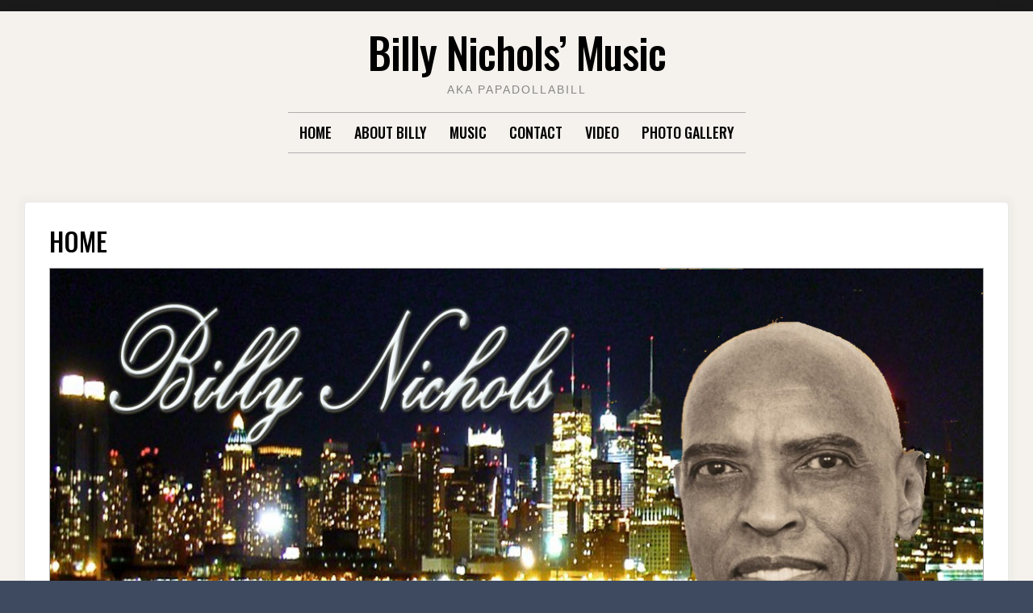

--- FILE ---
content_type: text/html; charset=UTF-8
request_url: https://billynichols.com/
body_size: 9356
content:

<!doctype html>
<html lang="en">
<head>
	<meta charset="UTF-8">
	<meta name="viewport" content="width=device-width, initial-scale=1">
	<link rel="profile" href="https://gmpg.org/xfn/11">

	<script>(function(html){html.className = html.className.replace(/\bno-js\b/,'js')})(document.documentElement);</script>
<title>Billy Nichols&#8217; Music &#8211; AKA Papadollabill</title>
<meta name='robots' content='max-image-preview:large' />
	<style>img:is([sizes="auto" i], [sizes^="auto," i]) { contain-intrinsic-size: 3000px 1500px }</style>
	<link rel='dns-prefetch' href='//fonts.googleapis.com' />
<link href='https://fonts.gstatic.com' crossorigin rel='preconnect' />
<link rel="alternate" type="application/rss+xml" title="Billy Nichols&#039; Music &raquo; Feed" href="https://billynichols.com/feed/" />
<link rel="alternate" type="application/rss+xml" title="Billy Nichols&#039; Music &raquo; Comments Feed" href="https://billynichols.com/comments/feed/" />
<script type="text/javascript">
/* <![CDATA[ */
window._wpemojiSettings = {"baseUrl":"https:\/\/s.w.org\/images\/core\/emoji\/16.0.1\/72x72\/","ext":".png","svgUrl":"https:\/\/s.w.org\/images\/core\/emoji\/16.0.1\/svg\/","svgExt":".svg","source":{"concatemoji":"https:\/\/billynichols.com\/wp-includes\/js\/wp-emoji-release.min.js?ver=6.8.3"}};
/*! This file is auto-generated */
!function(s,n){var o,i,e;function c(e){try{var t={supportTests:e,timestamp:(new Date).valueOf()};sessionStorage.setItem(o,JSON.stringify(t))}catch(e){}}function p(e,t,n){e.clearRect(0,0,e.canvas.width,e.canvas.height),e.fillText(t,0,0);var t=new Uint32Array(e.getImageData(0,0,e.canvas.width,e.canvas.height).data),a=(e.clearRect(0,0,e.canvas.width,e.canvas.height),e.fillText(n,0,0),new Uint32Array(e.getImageData(0,0,e.canvas.width,e.canvas.height).data));return t.every(function(e,t){return e===a[t]})}function u(e,t){e.clearRect(0,0,e.canvas.width,e.canvas.height),e.fillText(t,0,0);for(var n=e.getImageData(16,16,1,1),a=0;a<n.data.length;a++)if(0!==n.data[a])return!1;return!0}function f(e,t,n,a){switch(t){case"flag":return n(e,"\ud83c\udff3\ufe0f\u200d\u26a7\ufe0f","\ud83c\udff3\ufe0f\u200b\u26a7\ufe0f")?!1:!n(e,"\ud83c\udde8\ud83c\uddf6","\ud83c\udde8\u200b\ud83c\uddf6")&&!n(e,"\ud83c\udff4\udb40\udc67\udb40\udc62\udb40\udc65\udb40\udc6e\udb40\udc67\udb40\udc7f","\ud83c\udff4\u200b\udb40\udc67\u200b\udb40\udc62\u200b\udb40\udc65\u200b\udb40\udc6e\u200b\udb40\udc67\u200b\udb40\udc7f");case"emoji":return!a(e,"\ud83e\udedf")}return!1}function g(e,t,n,a){var r="undefined"!=typeof WorkerGlobalScope&&self instanceof WorkerGlobalScope?new OffscreenCanvas(300,150):s.createElement("canvas"),o=r.getContext("2d",{willReadFrequently:!0}),i=(o.textBaseline="top",o.font="600 32px Arial",{});return e.forEach(function(e){i[e]=t(o,e,n,a)}),i}function t(e){var t=s.createElement("script");t.src=e,t.defer=!0,s.head.appendChild(t)}"undefined"!=typeof Promise&&(o="wpEmojiSettingsSupports",i=["flag","emoji"],n.supports={everything:!0,everythingExceptFlag:!0},e=new Promise(function(e){s.addEventListener("DOMContentLoaded",e,{once:!0})}),new Promise(function(t){var n=function(){try{var e=JSON.parse(sessionStorage.getItem(o));if("object"==typeof e&&"number"==typeof e.timestamp&&(new Date).valueOf()<e.timestamp+604800&&"object"==typeof e.supportTests)return e.supportTests}catch(e){}return null}();if(!n){if("undefined"!=typeof Worker&&"undefined"!=typeof OffscreenCanvas&&"undefined"!=typeof URL&&URL.createObjectURL&&"undefined"!=typeof Blob)try{var e="postMessage("+g.toString()+"("+[JSON.stringify(i),f.toString(),p.toString(),u.toString()].join(",")+"));",a=new Blob([e],{type:"text/javascript"}),r=new Worker(URL.createObjectURL(a),{name:"wpTestEmojiSupports"});return void(r.onmessage=function(e){c(n=e.data),r.terminate(),t(n)})}catch(e){}c(n=g(i,f,p,u))}t(n)}).then(function(e){for(var t in e)n.supports[t]=e[t],n.supports.everything=n.supports.everything&&n.supports[t],"flag"!==t&&(n.supports.everythingExceptFlag=n.supports.everythingExceptFlag&&n.supports[t]);n.supports.everythingExceptFlag=n.supports.everythingExceptFlag&&!n.supports.flag,n.DOMReady=!1,n.readyCallback=function(){n.DOMReady=!0}}).then(function(){return e}).then(function(){var e;n.supports.everything||(n.readyCallback(),(e=n.source||{}).concatemoji?t(e.concatemoji):e.wpemoji&&e.twemoji&&(t(e.twemoji),t(e.wpemoji)))}))}((window,document),window._wpemojiSettings);
/* ]]> */
</script>
<style id='wp-emoji-styles-inline-css' type='text/css'>

	img.wp-smiley, img.emoji {
		display: inline !important;
		border: none !important;
		box-shadow: none !important;
		height: 1em !important;
		width: 1em !important;
		margin: 0 0.07em !important;
		vertical-align: -0.1em !important;
		background: none !important;
		padding: 0 !important;
	}
</style>
<link rel='stylesheet' id='wp-block-library-css' href='https://billynichols.com/wp-includes/css/dist/block-library/style.min.css?ver=6.8.3' type='text/css' media='all' />
<style id='classic-theme-styles-inline-css' type='text/css'>
/*! This file is auto-generated */
.wp-block-button__link{color:#fff;background-color:#32373c;border-radius:9999px;box-shadow:none;text-decoration:none;padding:calc(.667em + 2px) calc(1.333em + 2px);font-size:1.125em}.wp-block-file__button{background:#32373c;color:#fff;text-decoration:none}
</style>
<style id='global-styles-inline-css' type='text/css'>
:root{--wp--preset--aspect-ratio--square: 1;--wp--preset--aspect-ratio--4-3: 4/3;--wp--preset--aspect-ratio--3-4: 3/4;--wp--preset--aspect-ratio--3-2: 3/2;--wp--preset--aspect-ratio--2-3: 2/3;--wp--preset--aspect-ratio--16-9: 16/9;--wp--preset--aspect-ratio--9-16: 9/16;--wp--preset--color--black: #000000;--wp--preset--color--cyan-bluish-gray: #abb8c3;--wp--preset--color--white: #ffffff;--wp--preset--color--pale-pink: #f78da7;--wp--preset--color--vivid-red: #cf2e2e;--wp--preset--color--luminous-vivid-orange: #ff6900;--wp--preset--color--luminous-vivid-amber: #fcb900;--wp--preset--color--light-green-cyan: #7bdcb5;--wp--preset--color--vivid-green-cyan: #00d084;--wp--preset--color--pale-cyan-blue: #8ed1fc;--wp--preset--color--vivid-cyan-blue: #0693e3;--wp--preset--color--vivid-purple: #9b51e0;--wp--preset--gradient--vivid-cyan-blue-to-vivid-purple: linear-gradient(135deg,rgba(6,147,227,1) 0%,rgb(155,81,224) 100%);--wp--preset--gradient--light-green-cyan-to-vivid-green-cyan: linear-gradient(135deg,rgb(122,220,180) 0%,rgb(0,208,130) 100%);--wp--preset--gradient--luminous-vivid-amber-to-luminous-vivid-orange: linear-gradient(135deg,rgba(252,185,0,1) 0%,rgba(255,105,0,1) 100%);--wp--preset--gradient--luminous-vivid-orange-to-vivid-red: linear-gradient(135deg,rgba(255,105,0,1) 0%,rgb(207,46,46) 100%);--wp--preset--gradient--very-light-gray-to-cyan-bluish-gray: linear-gradient(135deg,rgb(238,238,238) 0%,rgb(169,184,195) 100%);--wp--preset--gradient--cool-to-warm-spectrum: linear-gradient(135deg,rgb(74,234,220) 0%,rgb(151,120,209) 20%,rgb(207,42,186) 40%,rgb(238,44,130) 60%,rgb(251,105,98) 80%,rgb(254,248,76) 100%);--wp--preset--gradient--blush-light-purple: linear-gradient(135deg,rgb(255,206,236) 0%,rgb(152,150,240) 100%);--wp--preset--gradient--blush-bordeaux: linear-gradient(135deg,rgb(254,205,165) 0%,rgb(254,45,45) 50%,rgb(107,0,62) 100%);--wp--preset--gradient--luminous-dusk: linear-gradient(135deg,rgb(255,203,112) 0%,rgb(199,81,192) 50%,rgb(65,88,208) 100%);--wp--preset--gradient--pale-ocean: linear-gradient(135deg,rgb(255,245,203) 0%,rgb(182,227,212) 50%,rgb(51,167,181) 100%);--wp--preset--gradient--electric-grass: linear-gradient(135deg,rgb(202,248,128) 0%,rgb(113,206,126) 100%);--wp--preset--gradient--midnight: linear-gradient(135deg,rgb(2,3,129) 0%,rgb(40,116,252) 100%);--wp--preset--font-size--small: 13px;--wp--preset--font-size--medium: 20px;--wp--preset--font-size--large: 36px;--wp--preset--font-size--x-large: 42px;--wp--preset--spacing--20: 0.44rem;--wp--preset--spacing--30: 0.67rem;--wp--preset--spacing--40: 1rem;--wp--preset--spacing--50: 1.5rem;--wp--preset--spacing--60: 2.25rem;--wp--preset--spacing--70: 3.38rem;--wp--preset--spacing--80: 5.06rem;--wp--preset--shadow--natural: 6px 6px 9px rgba(0, 0, 0, 0.2);--wp--preset--shadow--deep: 12px 12px 50px rgba(0, 0, 0, 0.4);--wp--preset--shadow--sharp: 6px 6px 0px rgba(0, 0, 0, 0.2);--wp--preset--shadow--outlined: 6px 6px 0px -3px rgba(255, 255, 255, 1), 6px 6px rgba(0, 0, 0, 1);--wp--preset--shadow--crisp: 6px 6px 0px rgba(0, 0, 0, 1);}:where(.is-layout-flex){gap: 0.5em;}:where(.is-layout-grid){gap: 0.5em;}body .is-layout-flex{display: flex;}.is-layout-flex{flex-wrap: wrap;align-items: center;}.is-layout-flex > :is(*, div){margin: 0;}body .is-layout-grid{display: grid;}.is-layout-grid > :is(*, div){margin: 0;}:where(.wp-block-columns.is-layout-flex){gap: 2em;}:where(.wp-block-columns.is-layout-grid){gap: 2em;}:where(.wp-block-post-template.is-layout-flex){gap: 1.25em;}:where(.wp-block-post-template.is-layout-grid){gap: 1.25em;}.has-black-color{color: var(--wp--preset--color--black) !important;}.has-cyan-bluish-gray-color{color: var(--wp--preset--color--cyan-bluish-gray) !important;}.has-white-color{color: var(--wp--preset--color--white) !important;}.has-pale-pink-color{color: var(--wp--preset--color--pale-pink) !important;}.has-vivid-red-color{color: var(--wp--preset--color--vivid-red) !important;}.has-luminous-vivid-orange-color{color: var(--wp--preset--color--luminous-vivid-orange) !important;}.has-luminous-vivid-amber-color{color: var(--wp--preset--color--luminous-vivid-amber) !important;}.has-light-green-cyan-color{color: var(--wp--preset--color--light-green-cyan) !important;}.has-vivid-green-cyan-color{color: var(--wp--preset--color--vivid-green-cyan) !important;}.has-pale-cyan-blue-color{color: var(--wp--preset--color--pale-cyan-blue) !important;}.has-vivid-cyan-blue-color{color: var(--wp--preset--color--vivid-cyan-blue) !important;}.has-vivid-purple-color{color: var(--wp--preset--color--vivid-purple) !important;}.has-black-background-color{background-color: var(--wp--preset--color--black) !important;}.has-cyan-bluish-gray-background-color{background-color: var(--wp--preset--color--cyan-bluish-gray) !important;}.has-white-background-color{background-color: var(--wp--preset--color--white) !important;}.has-pale-pink-background-color{background-color: var(--wp--preset--color--pale-pink) !important;}.has-vivid-red-background-color{background-color: var(--wp--preset--color--vivid-red) !important;}.has-luminous-vivid-orange-background-color{background-color: var(--wp--preset--color--luminous-vivid-orange) !important;}.has-luminous-vivid-amber-background-color{background-color: var(--wp--preset--color--luminous-vivid-amber) !important;}.has-light-green-cyan-background-color{background-color: var(--wp--preset--color--light-green-cyan) !important;}.has-vivid-green-cyan-background-color{background-color: var(--wp--preset--color--vivid-green-cyan) !important;}.has-pale-cyan-blue-background-color{background-color: var(--wp--preset--color--pale-cyan-blue) !important;}.has-vivid-cyan-blue-background-color{background-color: var(--wp--preset--color--vivid-cyan-blue) !important;}.has-vivid-purple-background-color{background-color: var(--wp--preset--color--vivid-purple) !important;}.has-black-border-color{border-color: var(--wp--preset--color--black) !important;}.has-cyan-bluish-gray-border-color{border-color: var(--wp--preset--color--cyan-bluish-gray) !important;}.has-white-border-color{border-color: var(--wp--preset--color--white) !important;}.has-pale-pink-border-color{border-color: var(--wp--preset--color--pale-pink) !important;}.has-vivid-red-border-color{border-color: var(--wp--preset--color--vivid-red) !important;}.has-luminous-vivid-orange-border-color{border-color: var(--wp--preset--color--luminous-vivid-orange) !important;}.has-luminous-vivid-amber-border-color{border-color: var(--wp--preset--color--luminous-vivid-amber) !important;}.has-light-green-cyan-border-color{border-color: var(--wp--preset--color--light-green-cyan) !important;}.has-vivid-green-cyan-border-color{border-color: var(--wp--preset--color--vivid-green-cyan) !important;}.has-pale-cyan-blue-border-color{border-color: var(--wp--preset--color--pale-cyan-blue) !important;}.has-vivid-cyan-blue-border-color{border-color: var(--wp--preset--color--vivid-cyan-blue) !important;}.has-vivid-purple-border-color{border-color: var(--wp--preset--color--vivid-purple) !important;}.has-vivid-cyan-blue-to-vivid-purple-gradient-background{background: var(--wp--preset--gradient--vivid-cyan-blue-to-vivid-purple) !important;}.has-light-green-cyan-to-vivid-green-cyan-gradient-background{background: var(--wp--preset--gradient--light-green-cyan-to-vivid-green-cyan) !important;}.has-luminous-vivid-amber-to-luminous-vivid-orange-gradient-background{background: var(--wp--preset--gradient--luminous-vivid-amber-to-luminous-vivid-orange) !important;}.has-luminous-vivid-orange-to-vivid-red-gradient-background{background: var(--wp--preset--gradient--luminous-vivid-orange-to-vivid-red) !important;}.has-very-light-gray-to-cyan-bluish-gray-gradient-background{background: var(--wp--preset--gradient--very-light-gray-to-cyan-bluish-gray) !important;}.has-cool-to-warm-spectrum-gradient-background{background: var(--wp--preset--gradient--cool-to-warm-spectrum) !important;}.has-blush-light-purple-gradient-background{background: var(--wp--preset--gradient--blush-light-purple) !important;}.has-blush-bordeaux-gradient-background{background: var(--wp--preset--gradient--blush-bordeaux) !important;}.has-luminous-dusk-gradient-background{background: var(--wp--preset--gradient--luminous-dusk) !important;}.has-pale-ocean-gradient-background{background: var(--wp--preset--gradient--pale-ocean) !important;}.has-electric-grass-gradient-background{background: var(--wp--preset--gradient--electric-grass) !important;}.has-midnight-gradient-background{background: var(--wp--preset--gradient--midnight) !important;}.has-small-font-size{font-size: var(--wp--preset--font-size--small) !important;}.has-medium-font-size{font-size: var(--wp--preset--font-size--medium) !important;}.has-large-font-size{font-size: var(--wp--preset--font-size--large) !important;}.has-x-large-font-size{font-size: var(--wp--preset--font-size--x-large) !important;}
:where(.wp-block-post-template.is-layout-flex){gap: 1.25em;}:where(.wp-block-post-template.is-layout-grid){gap: 1.25em;}
:where(.wp-block-columns.is-layout-flex){gap: 2em;}:where(.wp-block-columns.is-layout-grid){gap: 2em;}
:root :where(.wp-block-pullquote){font-size: 1.5em;line-height: 1.6;}
</style>
<link rel='stylesheet' id='siteorigin-panels-front-css' href='https://billynichols.com/wp-content/plugins/siteorigin-panels/css/front-flex.min.css?ver=2.33.3' type='text/css' media='all' />
<link rel='stylesheet' id='sow-image-default-dbf295114b96-6-css' href='https://billynichols.com/wp-content/uploads/siteorigin-widgets/sow-image-default-dbf295114b96-6.css?ver=6.8.3' type='text/css' media='all' />
<link rel='stylesheet' id='sow-image-default-8b5b6f678277-6-css' href='https://billynichols.com/wp-content/uploads/siteorigin-widgets/sow-image-default-8b5b6f678277-6.css?ver=6.8.3' type='text/css' media='all' />
<link rel='stylesheet' id='font-awesome-4-css' href='https://billynichols.com/wp-content/themes/moderne/css/fontawesome4.css?ver=4.7.0' type='text/css' media='all' />
<link rel='stylesheet' id='moderne-fonts-css' href='https://fonts.googleapis.com/css?family=Oswald%3A400%2C500&#038;subset=latin%2Clatin-ext' type='text/css' media='all' />
<link rel='stylesheet' id='moderne-style-css' href='https://billynichols.com/wp-content/themes/moderne/style.css?ver=6.8.3' type='text/css' media='all' />
<style id='moderne-style-inline-css' type='text/css'>
body {color: #686868; }
	#topbar {background-color:#1b1b1b}	
	#page, #masthead { border-color: #1b1b1b; }	
	#site-title a, #site-title a:visited { color: #000; }
	#site-description { color: #868686; }
	#page, #nav-wrapper { background-color: #f5f2ed; }
	#main,#left-sidebar .widget, #right-sidebar .widget { background-color: #fff; }
	.blog .page-title:before, .blog .page-title:after, .archive .page-title:before, .archive .page-title:after { border-color: #afafaf; }	
	#breadcrumbs-sidebar, #breadcrumbs-sidebar a, #breadcrumbs-sidebar a:visited {color: #8e8e8e;}
	h1, h2, h3, h4, h5, h6, .entry-title a, .entry-title a:visited {color: #000;}
	.entry-meta a:focus,.entry-meta a:hover, #breadcrumbs-sidebar a, aside a:hover {color: #d67a61;}
	a {color: #d67a61;}
	a:visited {color: #eab5a7;}
	a:hover, a:focus, a:active {color: #7094d0;}
	.post-categories a,.post-categories a:visited, .tag-list a, .tag-list a:visited {background-color: #d67a61; color: #fff;}
	.post-categories a:hover, .post-categories a:focus, .tag-list a:hover, .tag-list a:focus {background-color: #d67a61; color: #fff;}	
	.ribbon-featured {background-color: #d67a61; color: #fff;}
	.tag-cloud-link:hover {background-color: #d67a61; border-color: #d67a61;color: #fff;}
	.about-widget-social .fa.fab, .about-widget-social .fa.fab:visited {color: #848484;}
	.about-widget-social .fa.fab:hover { color: #d67a61;}	
	#bottom-sidebar {background-color: #f5f2ed; color: #686868;}
	#bottom-sidebar a, #bottom-sidebar a:visited, #bottom-sidebar .widget-title {color: #686868;}
	#site-footer {background-color: #d67a61;}	
	.site-info, .site-info a, .site-info a:visited, #site-footer .widget-title  {color:#fff1ee;}
	.wp-caption-text, .gallery-icon {background-color: #3e4a5f; color: #fff;}
	#error-type  {color:#d67a61;}
	
.menu-toggle {background-color:#d67a61; border-color:#d67a61; color:#fff;}	
	.menu-toggle.toggled-on, .menu-toggle.toggled-on:hover, .menu-toggle.toggled-on:focus {background-color:#0f0f0f; border-color:#0f0f0f; color:#fff;}	
	.toggled-on .main-navigation li {border-color:#d1d1d1;}	
	#nav-wrapper {border-color:#afafaf;}
	.main-navigation a, .dropdown-toggle {color:#000;}
	.main-navigation li:hover > a,	.main-navigation li.focus > a {color:#d67a61;}
	.main-navigation .current-menu-item > a, .main-navigation .current-menu-ancestor > a,.widget_nav_menu .current-menu-item a, .widget_pages .current-menu-item a {border-color:#d67a61;}	
	.dropdown-toggle:hover,.dropdown-toggle:focus {color:#d67a61;}		
	@media (min-width: 768px){.main-navigation ul ul li { background-color:#f5f2ed;}}
	@media (min-width: 992px) {.main-navigation ul ul {border-color:#afafaf;}
	.main-navigation ul ul a:hover {background-color:#d67a61; color:#fff;} }
	.single .nav-links {background-color:#222; }
	.single .nav-links a,.single .nav-links a:visited {color:#fff;}
	#topbar .social-menu a, #topbar .social-menu a:visited {color:#fff;}
	.owl-carousel .owl-nav button.owl-prev, .owl-carousel .owl-nav button.owl-next { background-color:#d67a61;color:#fff;}
	.flex-caption .post-categories, .slide-excerpt {color:#fff;}
	.flex-caption .read-more a, .flex-caption .read-more a:visited {background-color:#d67a61; color:#fff;}
	.flex-caption .read-more a:hover, .flex-caption .read-more a:focus { background-color:#222;}	
	
button, .button:visited,button[disabled]:hover, button[disabled]:focus, input[type=button], input[type=button][disabled]:hover, input[type=button][disabled]:focus, input[type=reset], input[type=reset][disabled]:hover, input[type=reset][disabled]:focus, input[type=submit], input[type=submit][disabled]:hover, input[type=submit][disabled]:focus  {background-color: #222; color: #fff;}	
	.button:hover,button:hover, button:focus, input[type=button]:hover, input[type=button]:focus, input[type=reset]:hover, input[type=reset]:focus, input[type=submit]:hover, input[type=submit]:focus  {background-color: #d67a61; color: #fff;}	
	
#left-sidebar .widget-title, #right-sidebar .widget-title {background-color:#d67a61; color:#fff;} 
#main, #left-sidebar .widget, #right-sidebar .widget {box-shadow: 0 0 6px 6px rgba(195,195,195,0.10);} 
#left-sidebar .widget-title, #right-sidebar .widget-title, #inset-top .widget-title, #inset-bottom .widget-title {	-webkit-box-shadow:0 5px 10px rgba(0, 0, 0, 0.10); 	-moz-box-shadow: 0 5px 20px rgba(0, 0, 0, 0.10); box-shadow: 0 5px 10px rgba(0, 0, 0, 0.10);} 
#banner-sidebar:after, #featured-image-shadow:after {	-webkit-box-shadow:0 0 60px rgba(0,0,0,0.8); 	-moz-box-shadow: 0 0 60px rgba(0,0,0,0.8); box-shadow:0 0 60px rgba(0,0,0,0.8);}	

</style>
<script>if (document.location.protocol != "https:") {document.location = document.URL.replace(/^http:/i, "https:");}</script><script type="text/javascript" src="https://billynichols.com/wp-includes/js/tinymce/tinymce.min.js?ver=49110-20250317" id="wp-tinymce-root-js"></script>
<script type="text/javascript" src="https://billynichols.com/wp-includes/js/tinymce/plugins/compat3x/plugin.min.js?ver=49110-20250317" id="wp-tinymce-js"></script>
<script type="text/javascript" src="https://billynichols.com/wp-includes/js/jquery/jquery.min.js?ver=3.7.1" id="jquery-core-js"></script>
<script type="text/javascript" src="https://billynichols.com/wp-includes/js/jquery/jquery-migrate.min.js?ver=3.4.1" id="jquery-migrate-js"></script>
<link rel="https://api.w.org/" href="https://billynichols.com/wp-json/" /><link rel="alternate" title="JSON" type="application/json" href="https://billynichols.com/wp-json/wp/v2/pages/6" /><link rel="EditURI" type="application/rsd+xml" title="RSD" href="https://billynichols.com/xmlrpc.php?rsd" />
<meta name="generator" content="WordPress 6.8.3" />
<link rel="canonical" href="https://billynichols.com/" />
<link rel='shortlink' href='https://billynichols.com/' />
<link rel="alternate" title="oEmbed (JSON)" type="application/json+oembed" href="https://billynichols.com/wp-json/oembed/1.0/embed?url=https%3A%2F%2Fbillynichols.com%2F" />
<link rel="alternate" title="oEmbed (XML)" type="text/xml+oembed" href="https://billynichols.com/wp-json/oembed/1.0/embed?url=https%3A%2F%2Fbillynichols.com%2F&#038;format=xml" />
<style type="text/css">.recentcomments a{display:inline !important;padding:0 !important;margin:0 !important;}</style><style media="all" id="siteorigin-panels-layouts-head">/* Layout 6 */ #pgc-6-0-0 { width:100%;width:calc(100% - ( 0 * 30px ) ) } #pg-6-0 , #pg-6-1 , #pg-6-2 , #pl-6 .so-panel { margin-bottom:30px } #pgc-6-1-0 , #pgc-6-1-1 , #pgc-6-1-2 , #pgc-6-3-0 , #pgc-6-3-1 , #pgc-6-3-2 { width:33.3333%;width:calc(33.3333% - ( 0.66666666666667 * 30px ) ) } #pgc-6-2-0 { width:58.8394%;width:calc(58.8394% - ( 0.41160593792173 * 30px ) ) } #pgc-6-2-1 { width:24.9663%;width:calc(24.9663% - ( 0.75033738191633 * 30px ) ) } #pgc-6-2-2 { width:16.1943%;width:calc(16.1943% - ( 0.83805668016194 * 30px ) ) } #pl-6 .so-panel:last-of-type { margin-bottom:0px } #pg-6-0> .panel-row-style { border:1px solid #adadad } #pg-6-0.panel-has-style > .panel-row-style, #pg-6-0.panel-no-style , #pg-6-1.panel-has-style > .panel-row-style, #pg-6-1.panel-no-style , #pg-6-2.panel-has-style > .panel-row-style, #pg-6-2.panel-no-style , #pg-6-3.panel-has-style > .panel-row-style, #pg-6-3.panel-no-style { -webkit-align-items:flex-start;align-items:flex-start } #pg-6-1> .panel-row-style , #pg-6-2> .panel-row-style { border:1px solid #898989;padding:10px 10px 10px 10px } #panel-6-1-0-0> .panel-widget-style , #panel-6-1-0-1> .panel-widget-style , #panel-6-1-1-1> .panel-widget-style , #panel-6-1-2-1> .panel-widget-style , #panel-6-2-1-0> .panel-widget-style { border:1px solid #adadad;padding:10px 10px 10px 10px } #panel-6-1-2-0> .panel-widget-style { padding:10px 10px 10px 10px } #pg-6-3> .panel-row-style { border:1px solid #878787;padding:20px 20px 20px 20px } #panel-6-3-0-0> .panel-widget-style , #panel-6-3-0-1> .panel-widget-style , #panel-6-3-1-0> .panel-widget-style , #panel-6-3-1-1> .panel-widget-style , #panel-6-3-2-0> .panel-widget-style { border:1px solid #a0a0a0;padding:10px 10px 10px 10px } #panel-6-3-2-1> .panel-widget-style { border:1px solid #a0a0a0;padding:5px 5px 5px 5px } @media (max-width:780px){ #pg-6-0.panel-no-style, #pg-6-0.panel-has-style > .panel-row-style, #pg-6-0 , #pg-6-1.panel-no-style, #pg-6-1.panel-has-style > .panel-row-style, #pg-6-1 , #pg-6-2.panel-no-style, #pg-6-2.panel-has-style > .panel-row-style, #pg-6-2 , #pg-6-3.panel-no-style, #pg-6-3.panel-has-style > .panel-row-style, #pg-6-3 { -webkit-flex-direction:column;-ms-flex-direction:column;flex-direction:column } #pg-6-0 > .panel-grid-cell , #pg-6-0 > .panel-row-style > .panel-grid-cell , #pg-6-1 > .panel-grid-cell , #pg-6-1 > .panel-row-style > .panel-grid-cell , #pg-6-2 > .panel-grid-cell , #pg-6-2 > .panel-row-style > .panel-grid-cell , #pg-6-3 > .panel-grid-cell , #pg-6-3 > .panel-row-style > .panel-grid-cell { width:100%;margin-right:0 } #pgc-6-1-0 , #pgc-6-1-1 , #pgc-6-2-0 , #pgc-6-2-1 , #pgc-6-3-0 , #pgc-6-3-1 { margin-bottom:30px } #pl-6 .panel-grid-cell { padding:0 } #pl-6 .panel-grid .panel-grid-cell-empty { display:none } #pl-6 .panel-grid .panel-grid-cell-mobile-last { margin-bottom:0px }  } </style></head>

<body class="home wp-singular page-template-default page page-id-6 wp-theme-moderne siteorigin-panels siteorigin-panels-before-js siteorigin-panels-home">
		<div id="topbar" style="max-width: 2560px;">

<div class="container-fluid">
	<div class="row align-items-center">
			<div class="col-lg-6">
				<div id="topbar-left">
								
				</div>
			</div>
			<div class="col-lg-6">
				<div id="topbar-right">			
				 	
				</div>
			</div>			
	</div>
</div></div>	
<div id="page" class="hfeed site " style="max-width: 2560px;">
	<a class="skip-link screen-reader-text" href="#content">Skip to content</a>

	<header id="masthead" class="site-header">
		<div id="site-branding" style="padding:20px 0;">
			
						
							<h1 id="site-title"><a href="https://billynichols.com/" rel="home">Billy Nichols&#8217; Music</a></h1>
						
									<p id="site-description">AKA Papadollabill</p>
						</div><!-- .site-branding -->	
		
	</header><!-- #masthead -->

<div id="nav-wrapper" style="max-width: 2560px;">	
			<button id="menu-toggle" class="menu-toggle">Menu</button>
		<div id="site-header-menu" class="site-header-menu">
							<nav id="site-navigation" class="main-navigation" role="navigation" aria-label="Primary Menu">
					<div class="menu-menu-container"><ul id="menu-menu" class="primary-menu"><li id="menu-item-42" class="menu-item menu-item-type-custom menu-item-object-custom menu-item-42"><a href="http://billynicholsmusic.com/">HOME</a></li>
<li id="menu-item-43" class="menu-item menu-item-type-post_type menu-item-object-page menu-item-has-children menu-item-43"><a href="https://billynichols.com/about/">ABOUT BILLY</a>
<ul class="sub-menu">
	<li id="menu-item-51" class="menu-item menu-item-type-post_type menu-item-object-page menu-item-51"><a href="https://billynichols.com/about/">ABOUT</a></li>
	<li id="menu-item-44" class="menu-item menu-item-type-post_type menu-item-object-page menu-item-44"><a href="https://billynichols.com/billys-works/">BILLY&#8217;S WORKS</a></li>
	<li id="menu-item-49" class="menu-item menu-item-type-post_type menu-item-object-page menu-item-49"><a href="https://billynichols.com/the-story/">THE STORY</a></li>
</ul>
</li>
<li id="menu-item-47" class="menu-item menu-item-type-post_type menu-item-object-page menu-item-47"><a href="https://billynichols.com/music/">MUSIC</a></li>
<li id="menu-item-45" class="menu-item menu-item-type-post_type menu-item-object-page menu-item-45"><a href="https://billynichols.com/contact/">CONTACT</a></li>
<li id="menu-item-50" class="menu-item menu-item-type-post_type menu-item-object-page menu-item-50"><a href="https://billynichols.com/video/">VIDEO</a></li>
<li id="menu-item-504" class="menu-item menu-item-type-post_type menu-item-object-page menu-item-504"><a href="https://billynichols.com/photo-gallery/">PHOTO GALLERY</a></li>
</ul></div>				</nav><!-- .main-navigation -->
						
		</div><!-- .site-header-menu -->		
	</div>


		 
	 		 

		
	<div id="content" class="site-content container">
	<div class="row">

	<div id="primary" class="content-area col-lg-12">
			<main id="main" class="site-main">

		
<article id="post-6" class="post-6 page type-page status-publish hentry odd">

	<header id="page-header">
		<h1 class="entry-title">HOME</h1>	</header><!-- .entry-header -->
	
	<div class="entry-content">
		<div id="pl-6"  class="panel-layout" ><div id="pg-6-0"  class="panel-grid panel-has-style" ><div class="panel-row-style panel-row-style-for-6-0" ><div id="pgc-6-0-0"  class="panel-grid-cell" ><div id="panel-6-0-0-0" class="so-panel widget widget_sow-image panel-first-child panel-last-child" data-index="0" ><div
			
			class="so-widget-sow-image so-widget-sow-image-default-dbf295114b96-6"
			
		>
<div class="sow-image-container">
		<img 
	src="https://billynichols.com/wp-content/uploads/aka1.jpg" width="1170" height="640" srcset="https://billynichols.com/wp-content/uploads/aka1.jpg 1170w, https://billynichols.com/wp-content/uploads/aka1-300x164.jpg 300w, https://billynichols.com/wp-content/uploads/aka1-1024x560.jpg 1024w" sizes="(max-width: 1170px) 100vw, 1170px" title="aka" alt="" 		class="so-widget-image"/>
	</div>

</div></div></div></div></div><div id="pg-6-1"  class="panel-grid panel-has-style" ><div class="panel-row-style panel-row-style-for-6-1" ><div id="pgc-6-1-0"  class="panel-grid-cell" ><div id="panel-6-1-0-0" class="so-panel widget widget_sow-editor panel-first-child" data-index="1" ><div class="panel-widget-style panel-widget-style-for-6-1-0-0" ><div
			
			class="so-widget-sow-editor so-widget-sow-editor-base"
			
		>
<div class="siteorigin-widget-tinymce textwidget">
	<p style="text-align: center;">Click to Visit</p>
<h2 style="text-align: center;"><a href="https://music.apple.com/us/artist/billy-nichols-aka-papadollabill/271162235" target="_blank" rel="noopener">Billy Nichols<br />
aka<br />
Pappadolla Bill </a></h2>
<h1 style="text-align: center;"><a href="https://music.apple.com/us/artist/billy-nichols-aka-papadollabill/271162235" target="_blank" rel="noopener">on itunes</a></h1>
<p>&nbsp;</p>
</div>
</div></div></div><div id="panel-6-1-0-1" class="so-panel widget widget_sow-editor panel-last-child" data-index="2" ><div class="panel-widget-style panel-widget-style-for-6-1-0-1" ><div
			
			class="so-widget-sow-editor so-widget-sow-editor-base"
			
		>
<div class="siteorigin-widget-tinymce textwidget">
	<h2></h2>
<h2 style="text-align: center;">New CD!  Walkin' on MS Mud</h2>
<p>&nbsp;</p>
</div>
</div></div></div></div><div id="pgc-6-1-1"  class="panel-grid-cell" ><div id="panel-6-1-1-0" class="so-panel widget widget_sow-image panel-first-child" data-index="3" ><div
			
			class="so-widget-sow-image so-widget-sow-image-default-8b5b6f678277-6"
			
		>
<div class="sow-image-container">
		<img 
	src="https://billynichols.com/wp-content/uploads/Billy-Nichols-Walkin-on-MS-MD-cd-cover-front-300x300.jpg" width="300" height="300" srcset="https://billynichols.com/wp-content/uploads/Billy-Nichols-Walkin-on-MS-MD-cd-cover-front-300x300.jpg 300w, https://billynichols.com/wp-content/uploads/Billy-Nichols-Walkin-on-MS-MD-cd-cover-front-1024x1024.jpg 1024w, https://billynichols.com/wp-content/uploads/Billy-Nichols-Walkin-on-MS-MD-cd-cover-front-150x150.jpg 150w, https://billynichols.com/wp-content/uploads/Billy-Nichols-Walkin-on-MS-MD-cd-cover-front-768x768.jpg 768w, https://billynichols.com/wp-content/uploads/Billy-Nichols-Walkin-on-MS-MD-cd-cover-front-1536x1536.jpg 1536w, https://billynichols.com/wp-content/uploads/Billy-Nichols-Walkin-on-MS-MD-cd-cover-front-2048x2048.jpg 2048w" sizes="(max-width: 300px) 100vw, 300px" title="Billy Nichols-Walkin on MS MD-cd cover front" alt="" 		class="so-widget-image"/>
	</div>

</div></div><div id="panel-6-1-1-1" class="so-panel widget widget_sow-editor panel-last-child" data-index="4" ><div class="panel-widget-style panel-widget-style-for-6-1-1-1" ><div
			
			class="so-widget-sow-editor so-widget-sow-editor-base"
			
		>
<div class="siteorigin-widget-tinymce textwidget">
	<h2 style="text-align: center;"><a href="https://www.soundsvisualradio.com/podcast/episode-148-billy-nichols/" target="_blank" rel="noopener">Visual Sounds Radio Podcast With Billy<br />
click here</a></h2>
<p>&nbsp;</p>
</div>
</div></div></div></div><div id="pgc-6-1-2"  class="panel-grid-cell" ><div id="panel-6-1-2-0" class="so-panel widget widget_sow-editor panel-first-child" data-index="5" ><div class="panel-widget-style panel-widget-style-for-6-1-2-0" ><div
			
			class="so-widget-sow-editor so-widget-sow-editor-base"
			
		>
<div class="siteorigin-widget-tinymce textwidget">
	<p><img fetchpriority="high" decoding="async" class="aligncenter  wp-image-528" src="https://billynichols.com/wp-content/uploads/Billy-Nichols-MS-Mud-cover-back-300x235.jpg" alt="" width="389" height="305" srcset="https://billynichols.com/wp-content/uploads/Billy-Nichols-MS-Mud-cover-back-300x235.jpg 300w, https://billynichols.com/wp-content/uploads/Billy-Nichols-MS-Mud-cover-back-1024x803.jpg 1024w, https://billynichols.com/wp-content/uploads/Billy-Nichols-MS-Mud-cover-back-768x602.jpg 768w, https://billynichols.com/wp-content/uploads/Billy-Nichols-MS-Mud-cover-back-1536x1204.jpg 1536w, https://billynichols.com/wp-content/uploads/Billy-Nichols-MS-Mud-cover-back.jpg 1785w" sizes="(max-width: 389px) 100vw, 389px" /></p>
</div>
</div></div></div><div id="panel-6-1-2-1" class="so-panel widget widget_sow-editor panel-last-child" data-index="6" ><div class="panel-widget-style panel-widget-style-for-6-1-2-1" ><div
			
			class="so-widget-sow-editor so-widget-sow-editor-base"
			
		>
<div class="siteorigin-widget-tinymce textwidget">
	<h2 style="text-align: center;"><a href="https://www.soundsvisualradio.com/podcast/episode-148-billy-nichols/" target="_blank" rel="noopener">"EPISODE 148"</a></h2>
<p>&nbsp;</p>
</div>
</div></div></div></div></div></div><div id="pg-6-2"  class="panel-grid panel-has-style" ><div class="panel-row-style panel-row-style-for-6-2" ><div id="pgc-6-2-0"  class="panel-grid-cell" ><div id="panel-6-2-0-0" class="so-panel widget widget_sow-editor panel-first-child panel-last-child" data-index="7" ><div
			
			class="so-widget-sow-editor so-widget-sow-editor-base"
			
		>
<div class="siteorigin-widget-tinymce textwidget">
	<h2 style="text-align: center;"><strong>Billy Nichols is an award winning songwriter who has<br />
had an impact on the world of music for decades.</strong></h2>
<p>&nbsp;</p>
<p>From writing hits for B.T. Express to Millie Jackson to P. Diddy to JZ - his talent as an artist, musician, band director and a hit songwriter is real. He is one of the ones that followed his heart which lead him to a life of music with a long list of successful accomplishments.</p>
<p>Now an independent artist, Billy is releasing music that is a sweet mix of the old school and the new.</p>
</div>
</div></div></div><div id="pgc-6-2-1"  class="panel-grid-cell" ><div id="panel-6-2-1-0" class="so-panel widget widget_sow-editor panel-first-child panel-last-child" data-index="8" ><div class="panel-widget-style panel-widget-style-for-6-2-1-0" ><div
			
			class="so-widget-sow-editor so-widget-sow-editor-base"
			
		>
<div class="siteorigin-widget-tinymce textwidget">
	<h3></h3>
<h3 style="text-align: center;"><span class="ILfuVd c3biWd" style="color: #800000;"><span class="e24Kjd">Taj Mahal &amp; Keb' Mo' Win Best Contemporary Blues Album | 2018 GRAMMYs. </span></span></h3>
<h3 style="text-align: center;"><span style="color: #800000;">This album included Billy Nichols' song, "Shake Me In Your Arms Tonight."</span></h3>
</div>
</div></div></div></div><div id="pgc-6-2-2"  class="panel-grid-cell" ><div id="panel-6-2-2-0" class="so-panel widget widget_sow-image panel-first-child panel-last-child" data-index="9" ><div
			
			class="so-widget-sow-image so-widget-sow-image-default-8b5b6f678277-6"
			
		>
<div class="sow-image-container">
		<img 
	src="https://billynichols.com/wp-content/uploads/Billy-TajMahal-225x300.jpeg" width="225" height="300" srcset="https://billynichols.com/wp-content/uploads/Billy-TajMahal-225x300.jpeg 225w, https://billynichols.com/wp-content/uploads/Billy-TajMahal-768x1024.jpeg 768w, https://billynichols.com/wp-content/uploads/Billy-TajMahal.jpeg 1024w" sizes="(max-width: 225px) 100vw, 225px" alt="" 		class="so-widget-image"/>
	</div>

</div></div></div></div></div><div id="pg-6-3"  class="panel-grid panel-has-style" ><div class="panel-row-style panel-row-style-for-6-3" ><div id="pgc-6-3-0"  class="panel-grid-cell" ><div id="panel-6-3-0-0" class="so-panel widget widget_sow-image panel-first-child" data-index="10" ><div class="panel-widget-style panel-widget-style-for-6-3-0-0" ><div
			
			class="so-widget-sow-image so-widget-sow-image-default-8b5b6f678277-6"
			
		>
<div class="sow-image-container">
			<a href="https://billynichols.com/about/"
					>
			<img 
	src="https://billynichols.com/wp-content/uploads/image161.gif" width="450" height="450" sizes="(max-width: 450px) 100vw, 450px" title="image16" alt="" 		class="so-widget-image"/>
			</a></div>

</div></div></div><div id="panel-6-3-0-1" class="so-panel widget widget_sow-editor panel-last-child" data-index="11" ><div class="panel-widget-style panel-widget-style-for-6-3-0-1" ><div
			
			class="so-widget-sow-editor so-widget-sow-editor-base"
			
		><h3 class="widget-title">ABOUT BILLY NICHOLS</h3>
<div class="siteorigin-widget-tinymce textwidget">
	<p>As far back as Billy can remember, there was always a radio playing within their household. The sounds coming across the airways seemed to kindle some kind of fire deep down inside of him. Billy recalls some of his first musical memories as being a buffet of sounds from different artists. Some of the sounds were blues, big band, country, and gospel. Being number seven, he did not get an opportunity to be taught first-hand by his father. His siblings before him had the privilege. ...  <a href="https://billynichols.com/about/">MORE</a></p>
</div>
</div></div></div></div><div id="pgc-6-3-1"  class="panel-grid-cell" ><div id="panel-6-3-1-0" class="so-panel widget widget_sow-image panel-first-child" data-index="12" ><div class="panel-widget-style panel-widget-style-for-6-3-1-0" ><div
			
			class="so-widget-sow-image so-widget-sow-image-default-8b5b6f678277-6"
			
		>
<div class="sow-image-container">
			<a href="https://billynichols.com/music/"
					>
			<img 
	src="https://billynichols.com/wp-content/uploads/image171.gif" width="450" height="450" sizes="(max-width: 450px) 100vw, 450px" title="image17" alt="" 		class="so-widget-image"/>
			</a></div>

</div></div></div><div id="panel-6-3-1-1" class="so-panel widget widget_sow-editor panel-last-child" data-index="13" ><div class="panel-widget-style panel-widget-style-for-6-3-1-1" ><div
			
			class="so-widget-sow-editor so-widget-sow-editor-base"
			
		><h3 class="widget-title">MUSIC</h3>
<div class="siteorigin-widget-tinymce textwidget">
	<p><strong>REVIEW: </strong> BILLY’S CD IS HOT! The soulful R&amp;B MUSIC is SENSATIONAL!<br />
ALL of the songs on BILLY NICHOLS CD express a variety of styles: BLUES, R&amp;B FUNK and SOUL. The vocal approach definitely expresses SENSUALITY, SOUL and RHYTHM. The lyrics on each song are unique and have catchy hook lines. Billy’s music is ALIVE and makes you want to get up and DANCE! FANTASTIC CD! DO IT TILL YOU’RE SATISFIED. ALL HITS!   <a href="https://billynichols.com/music/">MORE</a></p>
</div>
</div></div></div></div><div id="pgc-6-3-2"  class="panel-grid-cell" ><div id="panel-6-3-2-0" class="so-panel widget widget_sow-image panel-first-child" data-index="14" ><div class="panel-widget-style panel-widget-style-for-6-3-2-0" ><div
			
			class="so-widget-sow-image so-widget-sow-image-default-8b5b6f678277-6"
			
		>
<div class="sow-image-container">
			<a href="https://billynichols.com/music/"
					>
			<img 
	src="https://billynichols.com/wp-content/uploads/image81.gif" width="450" height="450" sizes="(max-width: 450px) 100vw, 450px" title="image8" alt="" 		class="so-widget-image"/>
			</a></div>

</div></div></div><div id="panel-6-3-2-1" class="so-panel widget widget_sow-editor panel-last-child" data-index="15" ><div class="panel-widget-style panel-widget-style-for-6-3-2-1" ><div
			
			class="so-widget-sow-editor so-widget-sow-editor-base"
			
		><h3 class="widget-title">THE STORY</h3>
<div class="siteorigin-widget-tinymce textwidget">
	<p>... Billy jumped at the chance of forging a career in the music business. The group was called Jimmy Vick and The Victors and its members were Curly (the organist), Buck (the drummer), Jimmy Vick (vocalist), William ‘Billy’ Nichols (bass) and Charles Ramsey (guitar) – left to right in picture shown on record ad. In summer 1963 they recorded some tracks and had a 45 released. “Take A Trip With Me” &amp; “I Need Someone” were the songs the group cut and Billy played ...   <a href="https://billynichols.com/the-story/">MORE</a></p>
</div>
</div></div></div></div></div></div></div>	</div><!-- .entry-content -->

	</article><!-- #post-6 -->

		</main><!-- #main -->
	</div><!-- #primary -->


		</div><!-- .row -->
	</div><!-- #content -->

	
	
	
	<footer id="site-footer">
		<div class="container site-info">
			<div class="row no-gutters">
				<div class="col-lg-6 copyright">
				
										
	 <nav id="footer-nav">
		<ul id="footer-menu" class="menu"><li class="menu-item menu-item-type-custom menu-item-object-custom menu-item-42"><a href="http://billynicholsmusic.com/">HOME</a></li>
<li class="menu-item menu-item-type-post_type menu-item-object-page menu-item-43"><a href="https://billynichols.com/about/">ABOUT BILLY</a></li>
<li class="menu-item menu-item-type-post_type menu-item-object-page menu-item-47"><a href="https://billynichols.com/music/">MUSIC</a></li>
<li class="menu-item menu-item-type-post_type menu-item-object-page menu-item-45"><a href="https://billynichols.com/contact/">CONTACT</a></li>
<li class="menu-item menu-item-type-post_type menu-item-object-page menu-item-50"><a href="https://billynichols.com/video/">VIDEO</a></li>
<li class="menu-item menu-item-type-post_type menu-item-object-page menu-item-504"><a href="https://billynichols.com/photo-gallery/">PHOTO GALLERY</a></li>
</ul>	</nav>
	
					
					Copyright &copy; 
					2025					. All rights reserved.				</div>
				
				<div  class="col-lg-6 footer-social">
					
				</div>

			</div>
		</div>
	</footer>
	
</div>

<script type="speculationrules">
{"prefetch":[{"source":"document","where":{"and":[{"href_matches":"\/*"},{"not":{"href_matches":["\/wp-*.php","\/wp-admin\/*","\/wp-content\/uploads\/*","\/wp-content\/*","\/wp-content\/plugins\/*","\/wp-content\/themes\/moderne\/*","\/*\\?(.+)"]}},{"not":{"selector_matches":"a[rel~=\"nofollow\"]"}},{"not":{"selector_matches":".no-prefetch, .no-prefetch a"}}]},"eagerness":"conservative"}]}
</script>
<script type="text/javascript" src="https://billynichols.com/wp-content/themes/moderne/js/skip-link-focus-fix.js?ver=20151215" id="moderne-skip-link-focus-fix-js"></script>
<script type="text/javascript" src="https://billynichols.com/wp-content/themes/moderne/js/theme-scripts.js?ver=20151215" id="moderne-theme-scripts-js"></script>
<script type="text/javascript" id="moderne-menu-js-before">
/* <![CDATA[ */
var modernescreenReaderText = {"expand":"expand child menu","collapse":"collapse child menu"};
/* ]]> */
</script>
<script type="text/javascript" src="https://billynichols.com/wp-content/themes/moderne/js/menu.js?ver=20160816" id="moderne-menu-js"></script>
<script>document.body.className = document.body.className.replace("siteorigin-panels-before-js","");</script>
</body>
</html>

--- FILE ---
content_type: text/css
request_url: https://billynichols.com/wp-content/uploads/siteorigin-widgets/sow-image-default-dbf295114b96-6.css?ver=6.8.3
body_size: -20
content:
.so-widget-sow-image-default-dbf295114b96-6 .sow-image-container {
  display: flex;
  align-items: flex-start;
}
.so-widget-sow-image-default-dbf295114b96-6 .sow-image-container > a {
  display: inline-block;
  width: 100%;
  max-width: 100%;
}
@media screen and (-ms-high-contrast: active), screen and (-ms-high-contrast: none) {
  .so-widget-sow-image-default-dbf295114b96-6 .sow-image-container > a {
    display: flex;
  }
}
.so-widget-sow-image-default-dbf295114b96-6 .sow-image-container .so-widget-image {
  display: block;
  height: auto;
  max-width: 100%;
  width: 100%;
}

--- FILE ---
content_type: text/css
request_url: https://billynichols.com/wp-content/uploads/siteorigin-widgets/sow-image-default-8b5b6f678277-6.css?ver=6.8.3
body_size: -47
content:
.so-widget-sow-image-default-8b5b6f678277-6 .sow-image-container {
  display: flex;
  align-items: flex-start;
}
.so-widget-sow-image-default-8b5b6f678277-6 .sow-image-container > a {
  display: inline-block;
  
  max-width: 100%;
}
@media screen and (-ms-high-contrast: active), screen and (-ms-high-contrast: none) {
  .so-widget-sow-image-default-8b5b6f678277-6 .sow-image-container > a {
    display: flex;
  }
}
.so-widget-sow-image-default-8b5b6f678277-6 .sow-image-container .so-widget-image {
  display: block;
  height: auto;
  max-width: 100%;
  
}